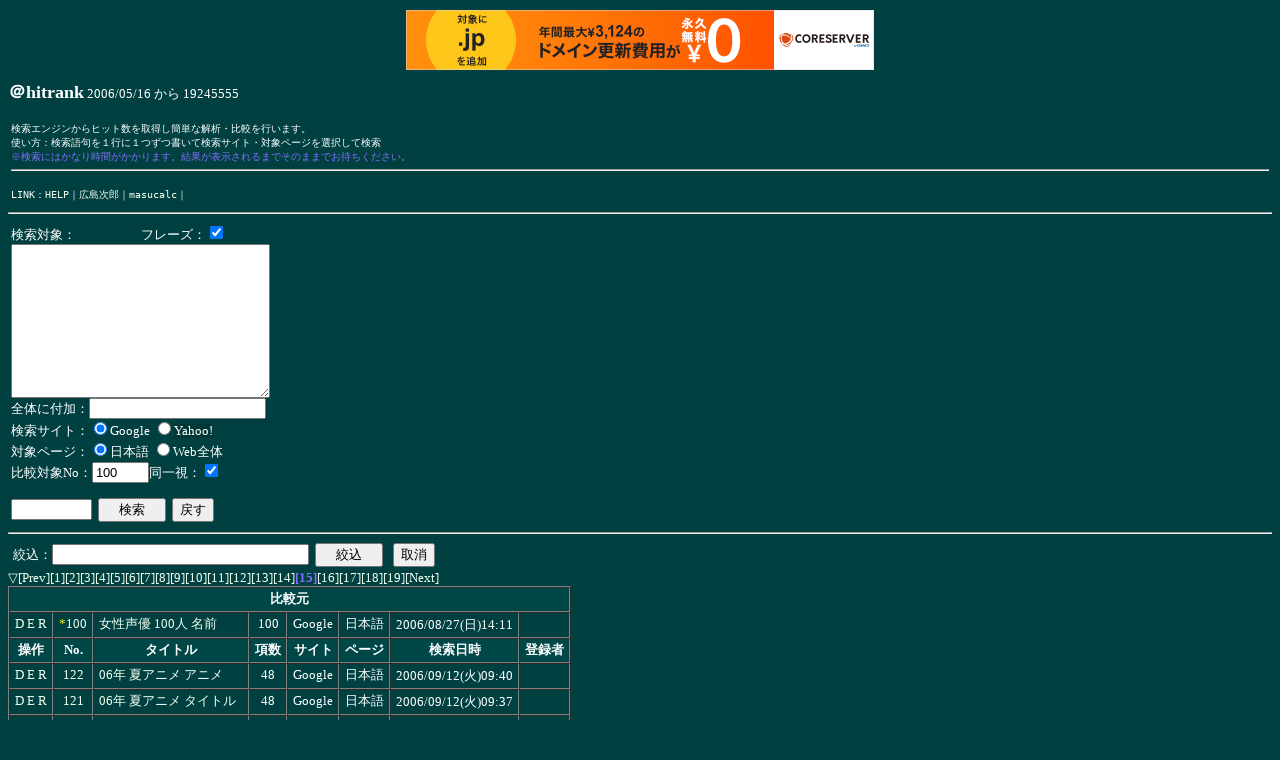

--- FILE ---
content_type: text/html
request_url: http://jirou.s58.xrea.com/cgi-bin/rank.cgi?&p=14&nw=&cn=100
body_size: 3477
content:
<HTML>
<HEAD>
<TITLE>＠hitrank</TITLE>
<META http-equiv="Content-Type" content="text/html; charset=Shift_JIS">
<STYLE type="text/css">
<!--
BODY		{ font-size: 80%; color: #ffffff; background-color: #004040; }
TABLE		{ padding: 0px; margin: 0px; }
TH		{ font-size: 80%; white-space: nowrap; padding: 3px 5px 3px 5px; margin: 0px; background-color: #004848; }
TD		{ font-size: 80%; white-space: nowrap; padding: 3px 5px 3px 5px; margin: 0px; }
FORM		{ padding: 3px; margin: 0px; }
PRE		{ padding: 3px; margin: 0px; }
P		{ padding: 3px; margin: 0px; }
A		{ text-decoration: none; }
A:link		{ color: #eeffee; }
A:visited 	{ color: #cccccc; }
A:active 	{ color: #ffff33; }
A:hover		{ text-decoration: none; color: #ffff33; }
.c1		{ color: #ffff33; }
.c2		{ color: #836fff; }

-->
</STYLE>

<script type="text/javascript" charset="UTF-8" src="//cache1.value-domain.com/xrea_header.js" async="async"></script>
</head>
<BODY>
<B><FONT size="+1">＠hitrank</FONT></B> <FONT size="-1">2006/05/16 から 19245555</FONT><BR>
<BR>
<PRE>
検索エンジンからヒット数を取得し簡単な解析・比較を行います。
使い方：検索語句を１行に１つずつ書いて検索サイト・対象ページを選択して検索
<FONT class="c2">※検索にはかなり時間がかかります。結果が表示されるまでそのままでお待ちください。</FONT>
<HR>
LINK：<A href="./rankhelp.html">HELP</A>｜<A href="http://jirou.s58.xrea.com/cgi-bin/bbs.cgi">広島次郎</A>｜<A href="http://jirou.s58.xrea.com/cgi-bin/masucalc.cgi">masucalc</A>｜
</PRE>

<HR>
<FORM method="POST" action="http://jirou.s58.xrea.com/cgi-bin/rank.cgi">
検索対象：　　　　　フレーズ：<INPUT type="checkbox" name="po" value="1" checked><BR>
<TEXTAREA name="swords" cols="30" rows="10"></TEXTAREA><BR>
全体に付加：<INPUT type="text" name="ad" size="20" maxlength="150" value=''><BR>
検索サイト：<INPUT type="radio" name="se" value="Google" checked><FONT style="background-color: #004040;">Google</FONT>
<INPUT type="radio" name="se" value="Yahoo!" ><FONT style="background-color: #003838;">Yahoo!</FONT>
<BR>
対象ページ：<INPUT type="radio" name="lc" value="1" checked>日本語
<INPUT type="radio" name="lc" value="0" >Web全体
<BR>
比較対象No：<INPUT type="text" name="cn" size="5" maxlength="6" value="100">同一視：<INPUT type="checkbox" name="ai" value="1" checked><BR>
<BR>
<INPUT type="password" name="ap" size="8" maxlength="8" value="">&nbsp;
<INPUT type="submit" name="search" value="　検索　">&nbsp;
<INPUT type="reset" name="" value="戻す">
<INPUT type="hidden" name="nw" value=''>
<INPUT type="hidden" name="p" value="14">
<INPUT type="hidden" name="k" value="あ">
<INPUT type="hidden" name="rn" value="">
<INPUT type="hidden" name="pn" value="">
</FORM>
<HR>
<TABLE cellspacing="0">
<FORM method="POST" action="http://jirou.s58.xrea.com/cgi-bin/rank.cgi">
<INPUT type="hidden" name="k" value="あ">
<TR><TD>絞込：<INPUT type="text" name="nw" size="30" maxlength="60" value=''>&nbsp;
<INPUT type="submit" name="" value="　絞込　"></TD>
</FORM>
<FORM method="POST" action="http://jirou.s58.xrea.com/cgi-bin/rank.cgi">
<TD><INPUT type="submit" name="" value="取消"></TD></TR>
</FORM>
</TABLE>

<A href="#log_bottom" name="log_top">▽</A><FONT size="-1"><A href="http://jirou.s58.xrea.com/cgi-bin/rank.cgi?cn=100&p=13&nw=">[Prev]</A><A href="http://jirou.s58.xrea.com/cgi-bin/rank.cgi?cn=100&p=0&nw=">[1]</A><A href="http://jirou.s58.xrea.com/cgi-bin/rank.cgi?cn=100&p=1&nw=">[2]</A><A href="http://jirou.s58.xrea.com/cgi-bin/rank.cgi?cn=100&p=2&nw=">[3]</A><A href="http://jirou.s58.xrea.com/cgi-bin/rank.cgi?cn=100&p=3&nw=">[4]</A><A href="http://jirou.s58.xrea.com/cgi-bin/rank.cgi?cn=100&p=4&nw=">[5]</A><A href="http://jirou.s58.xrea.com/cgi-bin/rank.cgi?cn=100&p=5&nw=">[6]</A><A href="http://jirou.s58.xrea.com/cgi-bin/rank.cgi?cn=100&p=6&nw=">[7]</A><A href="http://jirou.s58.xrea.com/cgi-bin/rank.cgi?cn=100&p=7&nw=">[8]</A><A href="http://jirou.s58.xrea.com/cgi-bin/rank.cgi?cn=100&p=8&nw=">[9]</A><A href="http://jirou.s58.xrea.com/cgi-bin/rank.cgi?cn=100&p=9&nw=">[10]</A><A href="http://jirou.s58.xrea.com/cgi-bin/rank.cgi?cn=100&p=10&nw=">[11]</A><A href="http://jirou.s58.xrea.com/cgi-bin/rank.cgi?cn=100&p=11&nw=">[12]</A><A href="http://jirou.s58.xrea.com/cgi-bin/rank.cgi?cn=100&p=12&nw=">[13]</A><A href="http://jirou.s58.xrea.com/cgi-bin/rank.cgi?cn=100&p=13&nw=">[14]</A><FONT class="c2"><B>[15]</B></FONT><A href="http://jirou.s58.xrea.com/cgi-bin/rank.cgi?cn=100&p=15&nw=">[16]</A><A href="http://jirou.s58.xrea.com/cgi-bin/rank.cgi?cn=100&p=16&nw=">[17]</A><A href="http://jirou.s58.xrea.com/cgi-bin/rank.cgi?cn=100&p=17&nw=">[18]</A><A href="http://jirou.s58.xrea.com/cgi-bin/rank.cgi?cn=100&p=18&nw=">[19]</A><A href="http://jirou.s58.xrea.com/cgi-bin/rank.cgi?cn=100&p=15&nw=">[Next]</A>
</FONT>

<TABLE border="1" cellspacing="0">
<TR><TH colspan=8>比較元</TH></TR>
<TR style="background-color: #004040;"><TD align="center"><A href="http://jirou.s58.xrea.com/cgi-bin/rank.cgi?delete=1&rn=100&p=14&nw=">D</A>&nbsp;<A href="http://jirou.s58.xrea.com/cgi-bin/rank.cgi?edit=1&rn=100&p=14&nw=">E</A>&nbsp;<A href="http://jirou.s58.xrea.com/cgi-bin/rank.cgi?research=1&rn=100&pn=100&cn=100&ai=1&p=14&nw=">R</A></TD><TD align="center"><FONT class="c1">*</FONT><A href="http://jirou.s58.xrea.com/cgi-bin/rank.cgi?&p=14&nw=#100" >100</A></TD><TD align="left"><A href="http://jirou.s58.xrea.com/cgi-bin/rank.cgi?m=v&n=100&cn=100&ai=1&p=14&nw=">女性声優 100人 名前</A></TD><TD align="center">100</TD><TD align="center">Google</TD><TD align="center">日本語</TD><TD align="center"><FONT size=-1>2006/08/27(日)14:11</FONT></TD><TD align="center">　</TD></TR>
<TR><TH>操作</TH><TH>No.</TH><TH>タイトル</TH><TH>項数</TH><TH>サイト</TH><TH>ページ</TH><TH>検索日時</TH><TH>登録者</TH></TR>
<TR style="background-color: #004040;"><TD align="center"><A href="http://jirou.s58.xrea.com/cgi-bin/rank.cgi?delete=1&rn=122&p=14&nw=">D</A>&nbsp;<A href="http://jirou.s58.xrea.com/cgi-bin/rank.cgi?edit=1&rn=122&p=14&nw=">E</A>&nbsp;<A href="http://jirou.s58.xrea.com/cgi-bin/rank.cgi?research=1&rn=122&pn=122&cn=122&ai=1&p=14&nw=">R</A></TD><TD align="center"><A href="http://jirou.s58.xrea.com/cgi-bin/rank.cgi?&p=14&nw=&cn=122#122" name="122">122</A></TD><TD align="left"><A href="http://jirou.s58.xrea.com/cgi-bin/rank.cgi?m=v&n=122&cn=100&ai=1&p=14&nw=">06年 夏アニメ アニメ</A></TD><TD align="center">48</TD><TD align="center">Google</TD><TD align="center">日本語</TD><TD align="center"><FONT size=-1>2006/09/12(火)09:40</FONT></TD><TD align="center">　</TD></TR>
<TR style="background-color: #004040;"><TD align="center"><A href="http://jirou.s58.xrea.com/cgi-bin/rank.cgi?delete=1&rn=121&p=14&nw=">D</A>&nbsp;<A href="http://jirou.s58.xrea.com/cgi-bin/rank.cgi?edit=1&rn=121&p=14&nw=">E</A>&nbsp;<A href="http://jirou.s58.xrea.com/cgi-bin/rank.cgi?research=1&rn=121&pn=121&cn=121&ai=1&p=14&nw=">R</A></TD><TD align="center"><A href="http://jirou.s58.xrea.com/cgi-bin/rank.cgi?&p=14&nw=&cn=121#121" name="121">121</A></TD><TD align="left"><A href="http://jirou.s58.xrea.com/cgi-bin/rank.cgi?m=v&n=121&cn=100&ai=1&p=14&nw=">06年 夏アニメ タイトル</A></TD><TD align="center">48</TD><TD align="center">Google</TD><TD align="center">日本語</TD><TD align="center"><FONT size=-1>2006/09/12(火)09:37</FONT></TD><TD align="center">　</TD></TR>
<TR style="background-color: #004040;"><TD align="center"><A href="http://jirou.s58.xrea.com/cgi-bin/rank.cgi?delete=1&rn=120&p=14&nw=">D</A>&nbsp;<A href="http://jirou.s58.xrea.com/cgi-bin/rank.cgi?edit=1&rn=120&p=14&nw=">E</A>&nbsp;<A href="http://jirou.s58.xrea.com/cgi-bin/rank.cgi?research=1&rn=120&pn=120&cn=120&ai=1&p=14&nw=">R</A></TD><TD align="center"><A href="http://jirou.s58.xrea.com/cgi-bin/rank.cgi?&p=14&nw=&cn=120#120" name="120">120</A></TD><TD align="left"><A href="http://jirou.s58.xrea.com/cgi-bin/rank.cgi?m=v&n=120&cn=100&ai=1&p=14&nw=">女性声優 100人 名前</A></TD><TD align="center">100</TD><TD align="center">Google</TD><TD align="center">日本語</TD><TD align="center"><FONT size=-1>2006/09/11(月)21:27</FONT></TD><TD align="center">　</TD></TR>
<TR style="background-color: #004040;"><TD align="center"><A href="http://jirou.s58.xrea.com/cgi-bin/rank.cgi?delete=1&rn=119&p=14&nw=">D</A>&nbsp;<A href="http://jirou.s58.xrea.com/cgi-bin/rank.cgi?edit=1&rn=119&p=14&nw=">E</A>&nbsp;<A href="http://jirou.s58.xrea.com/cgi-bin/rank.cgi?research=1&rn=119&pn=119&cn=119&ai=1&p=14&nw=">R</A></TD><TD align="center"><A href="http://jirou.s58.xrea.com/cgi-bin/rank.cgi?&p=14&nw=&cn=119#119" name="119">119</A></TD><TD align="left"><A href="http://jirou.s58.xrea.com/cgi-bin/rank.cgi?m=v&n=119&cn=100&ai=1&p=14&nw=">女性声優 100人 キャスト</A></TD><TD align="center">100</TD><TD align="center">Google</TD><TD align="center">日本語</TD><TD align="center"><FONT size=-1>2006/09/11(月)03:05</FONT></TD><TD align="center">　</TD></TR>
<TR style="background-color: #004040;"><TD align="center"><A href="http://jirou.s58.xrea.com/cgi-bin/rank.cgi?delete=1&rn=118&p=14&nw=">D</A>&nbsp;<A href="http://jirou.s58.xrea.com/cgi-bin/rank.cgi?edit=1&rn=118&p=14&nw=">E</A>&nbsp;<A href="http://jirou.s58.xrea.com/cgi-bin/rank.cgi?research=1&rn=118&pn=118&cn=118&ai=1&p=14&nw=">R</A></TD><TD align="center"><A href="http://jirou.s58.xrea.com/cgi-bin/rank.cgi?&p=14&nw=&cn=118#118" name="118">118</A></TD><TD align="left"><A href="http://jirou.s58.xrea.com/cgi-bin/rank.cgi?m=v&n=118&cn=100&ai=1&p=14&nw=">女性声優 100人 キャスト</A></TD><TD align="center">100</TD><TD align="center">Google</TD><TD align="center">日本語</TD><TD align="center"><FONT size=-1>2006/09/10(日)00:30</FONT></TD><TD align="center">　</TD></TR>
<TR style="background-color: #004040;"><TD align="center"><A href="http://jirou.s58.xrea.com/cgi-bin/rank.cgi?delete=1&rn=117&p=14&nw=">D</A>&nbsp;<A href="http://jirou.s58.xrea.com/cgi-bin/rank.cgi?edit=1&rn=117&p=14&nw=">E</A>&nbsp;<A href="http://jirou.s58.xrea.com/cgi-bin/rank.cgi?research=1&rn=117&pn=117&cn=117&ai=1&p=14&nw=">R</A></TD><TD align="center"><A href="http://jirou.s58.xrea.com/cgi-bin/rank.cgi?&p=14&nw=&cn=117#117" name="117">117</A></TD><TD align="left"><A href="http://jirou.s58.xrea.com/cgi-bin/rank.cgi?m=v&n=117&cn=100&ai=1&p=14&nw=">女性声優 100人 名前</A></TD><TD align="center">100</TD><TD align="center">Google</TD><TD align="center">日本語</TD><TD align="center"><FONT size=-1>2006/09/10(日)00:28</FONT></TD><TD align="center">　</TD></TR>
<TR style="background-color: #004040;"><TD align="center"><A href="http://jirou.s58.xrea.com/cgi-bin/rank.cgi?delete=1&rn=116&p=14&nw=">D</A>&nbsp;<A href="http://jirou.s58.xrea.com/cgi-bin/rank.cgi?edit=1&rn=116&p=14&nw=">E</A>&nbsp;<A href="http://jirou.s58.xrea.com/cgi-bin/rank.cgi?research=1&rn=116&pn=116&cn=116&ai=1&p=14&nw=">R</A></TD><TD align="center"><A href="http://jirou.s58.xrea.com/cgi-bin/rank.cgi?&p=14&nw=&cn=116#116" name="116">116</A></TD><TD align="left"><A href="http://jirou.s58.xrea.com/cgi-bin/rank.cgi?m=v&n=116&cn=100&ai=1&p=14&nw=">女性声優 100人 キャスト</A></TD><TD align="center">100</TD><TD align="center">Google</TD><TD align="center">日本語</TD><TD align="center"><FONT size=-1>2006/09/03(日)00:08</FONT></TD><TD align="center">　</TD></TR>
<TR style="background-color: #004040;"><TD align="center"><A href="http://jirou.s58.xrea.com/cgi-bin/rank.cgi?delete=1&rn=115&p=14&nw=">D</A>&nbsp;<A href="http://jirou.s58.xrea.com/cgi-bin/rank.cgi?edit=1&rn=115&p=14&nw=">E</A>&nbsp;<A href="http://jirou.s58.xrea.com/cgi-bin/rank.cgi?research=1&rn=115&pn=115&cn=115&ai=1&p=14&nw=">R</A></TD><TD align="center"><A href="http://jirou.s58.xrea.com/cgi-bin/rank.cgi?&p=14&nw=&cn=115#115" name="115">115</A></TD><TD align="left"><A href="http://jirou.s58.xrea.com/cgi-bin/rank.cgi?m=v&n=115&cn=100&ai=1&p=14&nw=">女性声優 100人 名前</A></TD><TD align="center">100</TD><TD align="center">Google</TD><TD align="center">日本語</TD><TD align="center"><FONT size=-1>2006/09/02(土)21:50</FONT></TD><TD align="center">　</TD></TR>
<TR style="background-color: #003838;"><TD align="center"><A href="http://jirou.s58.xrea.com/cgi-bin/rank.cgi?delete=1&rn=114&p=14&nw=">D</A>&nbsp;<A href="http://jirou.s58.xrea.com/cgi-bin/rank.cgi?edit=1&rn=114&p=14&nw=">E</A>&nbsp;<A href="http://jirou.s58.xrea.com/cgi-bin/rank.cgi?research=1&rn=114&pn=114&cn=114&ai=1&p=14&nw=">R</A></TD><TD align="center"><A href="http://jirou.s58.xrea.com/cgi-bin/rank.cgi?&p=14&nw=&cn=114#114" name="114">114</A></TD><TD align="left"><A href="http://jirou.s58.xrea.com/cgi-bin/rank.cgi?m=v&n=114&cn=100&ai=1&p=14&nw=">女性声優 100人 名前</A></TD><TD align="center">100</TD><TD align="center">Yahoo!</TD><TD align="center">日本語</TD><TD align="center"><FONT size=-1>2006/09/02(土)21:11</FONT></TD><TD align="center">　</TD></TR>
<TR style="background-color: #004040;"><TD align="center"><A href="http://jirou.s58.xrea.com/cgi-bin/rank.cgi?delete=1&rn=113&p=14&nw=">D</A>&nbsp;<A href="http://jirou.s58.xrea.com/cgi-bin/rank.cgi?edit=1&rn=113&p=14&nw=">E</A>&nbsp;<A href="http://jirou.s58.xrea.com/cgi-bin/rank.cgi?research=1&rn=113&pn=113&cn=113&ai=1&p=14&nw=">R</A></TD><TD align="center"><A href="http://jirou.s58.xrea.com/cgi-bin/rank.cgi?&p=14&nw=&cn=113#113" name="113">113</A></TD><TD align="left"><A href="http://jirou.s58.xrea.com/cgi-bin/rank.cgi?m=v&n=113&cn=100&ai=1&p=14&nw=">女性声優 100人 声優</A></TD><TD align="center">100</TD><TD align="center">Google</TD><TD align="center">日本語</TD><TD align="center"><FONT size=-1>2006/09/02(土)19:02</FONT></TD><TD align="center">　</TD></TR>
<TR style="background-color: #004040;"><TD align="center"><A href="http://jirou.s58.xrea.com/cgi-bin/rank.cgi?delete=1&rn=112&p=14&nw=">D</A>&nbsp;<A href="http://jirou.s58.xrea.com/cgi-bin/rank.cgi?edit=1&rn=112&p=14&nw=">E</A>&nbsp;<A href="http://jirou.s58.xrea.com/cgi-bin/rank.cgi?research=1&rn=112&pn=112&cn=112&ai=1&p=14&nw=">R</A></TD><TD align="center"><A href="http://jirou.s58.xrea.com/cgi-bin/rank.cgi?&p=14&nw=&cn=112#112" name="112">112</A></TD><TD align="left"><A href="http://jirou.s58.xrea.com/cgi-bin/rank.cgi?m=v&n=112&cn=100&ai=1&p=14&nw=">女性声優 100人 キャスト</A></TD><TD align="center">100</TD><TD align="center">Google</TD><TD align="center">日本語</TD><TD align="center"><FONT size=-1>2006/09/01(金)17:46</FONT></TD><TD align="center">　</TD></TR>
<TR style="background-color: #004040;"><TD align="center"><A href="http://jirou.s58.xrea.com/cgi-bin/rank.cgi?delete=1&rn=111&p=14&nw=">D</A>&nbsp;<A href="http://jirou.s58.xrea.com/cgi-bin/rank.cgi?edit=1&rn=111&p=14&nw=">E</A>&nbsp;<A href="http://jirou.s58.xrea.com/cgi-bin/rank.cgi?research=1&rn=111&pn=111&cn=111&ai=1&p=14&nw=">R</A></TD><TD align="center"><A href="http://jirou.s58.xrea.com/cgi-bin/rank.cgi?&p=14&nw=&cn=111#111" name="111">111</A></TD><TD align="left"><A href="http://jirou.s58.xrea.com/cgi-bin/rank.cgi?m=v&n=111&cn=100&ai=1&p=14&nw=">女性声優 100人 名前</A></TD><TD align="center">100</TD><TD align="center">Google</TD><TD align="center">日本語</TD><TD align="center"><FONT size=-1>2006/09/01(金)16:02</FONT></TD><TD align="center">　</TD></TR>
<TR style="background-color: #003838;"><TD align="center"><A href="http://jirou.s58.xrea.com/cgi-bin/rank.cgi?delete=1&rn=110&p=14&nw=">D</A>&nbsp;<A href="http://jirou.s58.xrea.com/cgi-bin/rank.cgi?edit=1&rn=110&p=14&nw=">E</A>&nbsp;<A href="http://jirou.s58.xrea.com/cgi-bin/rank.cgi?research=1&rn=110&pn=110&cn=110&ai=1&p=14&nw=">R</A></TD><TD align="center"><A href="http://jirou.s58.xrea.com/cgi-bin/rank.cgi?&p=14&nw=&cn=110#110" name="110">110</A></TD><TD align="left"><A href="http://jirou.s58.xrea.com/cgi-bin/rank.cgi?m=v&n=110&cn=100&ai=1&p=14&nw=">女性声優 100人 名前</A></TD><TD align="center">100</TD><TD align="center">Yahoo!</TD><TD align="center">日本語</TD><TD align="center"><FONT size=-1>2006/09/01(金)09:43</FONT></TD><TD align="center">　</TD></TR>
<TR style="background-color: #004040;"><TD align="center"><A href="http://jirou.s58.xrea.com/cgi-bin/rank.cgi?delete=1&rn=109&p=14&nw=">D</A>&nbsp;<A href="http://jirou.s58.xrea.com/cgi-bin/rank.cgi?edit=1&rn=109&p=14&nw=">E</A>&nbsp;<A href="http://jirou.s58.xrea.com/cgi-bin/rank.cgi?research=1&rn=109&pn=109&cn=109&ai=1&p=14&nw=">R</A></TD><TD align="center"><A href="http://jirou.s58.xrea.com/cgi-bin/rank.cgi?&p=14&nw=&cn=109#109" name="109">109</A></TD><TD align="left"><A href="http://jirou.s58.xrea.com/cgi-bin/rank.cgi?m=v&n=109&cn=100&ai=1&p=14&nw=">女性声優 100人 名前</A></TD><TD align="center">100</TD><TD align="center">Google</TD><TD align="center">日本語</TD><TD align="center"><FONT size=-1>2006/08/31(木)20:15</FONT></TD><TD align="center">　</TD></TR>
<TR style="background-color: #004040;"><TD align="center"><A href="http://jirou.s58.xrea.com/cgi-bin/rank.cgi?delete=1&rn=108&p=14&nw=">D</A>&nbsp;<A href="http://jirou.s58.xrea.com/cgi-bin/rank.cgi?edit=1&rn=108&p=14&nw=">E</A>&nbsp;<A href="http://jirou.s58.xrea.com/cgi-bin/rank.cgi?research=1&rn=108&pn=108&cn=108&ai=1&p=14&nw=">R</A></TD><TD align="center"><A href="http://jirou.s58.xrea.com/cgi-bin/rank.cgi?&p=14&nw=&cn=108#108" name="108">108</A></TD><TD align="left"><A href="http://jirou.s58.xrea.com/cgi-bin/rank.cgi?m=v&n=108&cn=100&ai=1&p=14&nw=">女性声優 100人 名前</A></TD><TD align="center">100</TD><TD align="center">Google</TD><TD align="center">日本語</TD><TD align="center"><FONT size=-1>2006/08/30(水)05:36</FONT></TD><TD align="center">　</TD></TR>
<TR style="background-color: #003838;"><TD align="center"><A href="http://jirou.s58.xrea.com/cgi-bin/rank.cgi?delete=1&rn=107&p=14&nw=">D</A>&nbsp;<A href="http://jirou.s58.xrea.com/cgi-bin/rank.cgi?edit=1&rn=107&p=14&nw=">E</A>&nbsp;<A href="http://jirou.s58.xrea.com/cgi-bin/rank.cgi?research=1&rn=107&pn=107&cn=107&ai=1&p=14&nw=">R</A></TD><TD align="center"><A href="http://jirou.s58.xrea.com/cgi-bin/rank.cgi?&p=14&nw=&cn=107#107" name="107">107</A></TD><TD align="left"><A href="http://jirou.s58.xrea.com/cgi-bin/rank.cgi?m=v&n=107&cn=100&ai=1&p=14&nw=">女性声優 100人 名前</A></TD><TD align="center">100</TD><TD align="center">Yahoo!</TD><TD align="center">日本語</TD><TD align="center"><FONT size=-1>2006/08/28(月)16:57</FONT></TD><TD align="center">　</TD></TR>
<TR style="background-color: #003838;"><TD align="center"><A href="http://jirou.s58.xrea.com/cgi-bin/rank.cgi?delete=1&rn=106&p=14&nw=">D</A>&nbsp;<A href="http://jirou.s58.xrea.com/cgi-bin/rank.cgi?edit=1&rn=106&p=14&nw=">E</A>&nbsp;<A href="http://jirou.s58.xrea.com/cgi-bin/rank.cgi?research=1&rn=106&pn=106&cn=106&ai=1&p=14&nw=">R</A></TD><TD align="center"><A href="http://jirou.s58.xrea.com/cgi-bin/rank.cgi?&p=14&nw=&cn=106#106" name="106">106</A></TD><TD align="left"><A href="http://jirou.s58.xrea.com/cgi-bin/rank.cgi?m=v&n=106&cn=100&ai=1&p=14&nw=">女性声優 100人 名前</A></TD><TD align="center">100</TD><TD align="center">Yahoo!</TD><TD align="center">日本語</TD><TD align="center"><FONT size=-1>2006/08/28(月)16:56</FONT></TD><TD align="center">　</TD></TR>
<TR style="background-color: #004040;"><TD align="center"><A href="http://jirou.s58.xrea.com/cgi-bin/rank.cgi?delete=1&rn=105&p=14&nw=">D</A>&nbsp;<A href="http://jirou.s58.xrea.com/cgi-bin/rank.cgi?edit=1&rn=105&p=14&nw=">E</A>&nbsp;<A href="http://jirou.s58.xrea.com/cgi-bin/rank.cgi?research=1&rn=105&pn=105&cn=105&ai=1&p=14&nw=">R</A></TD><TD align="center"><A href="http://jirou.s58.xrea.com/cgi-bin/rank.cgi?&p=14&nw=&cn=105#105" name="105">105</A></TD><TD align="left"><A href="http://jirou.s58.xrea.com/cgi-bin/rank.cgi?m=v&n=105&cn=100&ai=1&p=14&nw=">女性声優 100人 名前</A></TD><TD align="center">100</TD><TD align="center">Google</TD><TD align="center">日本語</TD><TD align="center"><FONT size=-1>2006/08/28(月)14:44</FONT></TD><TD align="center">　</TD></TR>
<TR style="background-color: #004040;"><TD align="center"><A href="http://jirou.s58.xrea.com/cgi-bin/rank.cgi?delete=1&rn=104&p=14&nw=">D</A>&nbsp;<A href="http://jirou.s58.xrea.com/cgi-bin/rank.cgi?edit=1&rn=104&p=14&nw=">E</A>&nbsp;<A href="http://jirou.s58.xrea.com/cgi-bin/rank.cgi?research=1&rn=104&pn=104&cn=104&ai=1&p=14&nw=">R</A></TD><TD align="center"><A href="http://jirou.s58.xrea.com/cgi-bin/rank.cgi?&p=14&nw=&cn=104#104" name="104">104</A></TD><TD align="left"><A href="http://jirou.s58.xrea.com/cgi-bin/rank.cgi?m=v&n=104&cn=100&ai=1&p=14&nw=">女性声優 100人 名前</A></TD><TD align="center">100</TD><TD align="center">Google</TD><TD align="center">日本語</TD><TD align="center"><FONT size=-1>2006/08/28(月)10:30</FONT></TD><TD align="center">　</TD></TR>
<TR style="background-color: #004040;"><TD align="center"><A href="http://jirou.s58.xrea.com/cgi-bin/rank.cgi?delete=1&rn=103&p=14&nw=">D</A>&nbsp;<A href="http://jirou.s58.xrea.com/cgi-bin/rank.cgi?edit=1&rn=103&p=14&nw=">E</A>&nbsp;<A href="http://jirou.s58.xrea.com/cgi-bin/rank.cgi?research=1&rn=103&pn=103&cn=103&ai=1&p=14&nw=">R</A></TD><TD align="center"><A href="http://jirou.s58.xrea.com/cgi-bin/rank.cgi?&p=14&nw=&cn=103#103" name="103">103</A></TD><TD align="left"><A href="http://jirou.s58.xrea.com/cgi-bin/rank.cgi?m=v&n=103&cn=100&ai=1&p=14&nw=">女性声優 100人 キャスト</A></TD><TD align="center">100</TD><TD align="center">Google</TD><TD align="center">日本語</TD><TD align="center"><FONT size=-1>2006/08/27(日)19:28</FONT></TD><TD align="center">　</TD></TR>
<TR style="background-color: #004040;"><TD align="center"><A href="http://jirou.s58.xrea.com/cgi-bin/rank.cgi?delete=1&rn=102&p=14&nw=">D</A>&nbsp;<A href="http://jirou.s58.xrea.com/cgi-bin/rank.cgi?edit=1&rn=102&p=14&nw=">E</A>&nbsp;<A href="http://jirou.s58.xrea.com/cgi-bin/rank.cgi?research=1&rn=102&pn=102&cn=102&ai=1&p=14&nw=">R</A></TD><TD align="center"><A href="http://jirou.s58.xrea.com/cgi-bin/rank.cgi?&p=14&nw=&cn=102#102" name="102">102</A></TD><TD align="left"><A href="http://jirou.s58.xrea.com/cgi-bin/rank.cgi?m=v&n=102&cn=100&ai=1&p=14&nw=">女性声優 100人 名前</A></TD><TD align="center">100</TD><TD align="center">Google</TD><TD align="center">日本語</TD><TD align="center"><FONT size=-1>2006/08/27(日)17:55</FONT></TD><TD align="center">　</TD></TR>
<TR style="background-color: #004040;"><TD align="center"><A href="http://jirou.s58.xrea.com/cgi-bin/rank.cgi?delete=1&rn=101&p=14&nw=">D</A>&nbsp;<A href="http://jirou.s58.xrea.com/cgi-bin/rank.cgi?edit=1&rn=101&p=14&nw=">E</A>&nbsp;<A href="http://jirou.s58.xrea.com/cgi-bin/rank.cgi?research=1&rn=101&pn=101&cn=101&ai=1&p=14&nw=">R</A></TD><TD align="center"><A href="http://jirou.s58.xrea.com/cgi-bin/rank.cgi?&p=14&nw=&cn=101#101" name="101">101</A></TD><TD align="left"><A href="http://jirou.s58.xrea.com/cgi-bin/rank.cgi?m=v&n=101&cn=100&ai=1&p=14&nw=">女性声優 100人 名前</A></TD><TD align="center">100</TD><TD align="center">Google</TD><TD align="center">日本語</TD><TD align="center"><FONT size=-1>2006/08/27(日)17:53</FONT></TD><TD align="center">　</TD></TR>
<TR style="background-color: #004040;"><TD align="center"><A href="http://jirou.s58.xrea.com/cgi-bin/rank.cgi?delete=1&rn=100&p=14&nw=">D</A>&nbsp;<A href="http://jirou.s58.xrea.com/cgi-bin/rank.cgi?edit=1&rn=100&p=14&nw=">E</A>&nbsp;<A href="http://jirou.s58.xrea.com/cgi-bin/rank.cgi?research=1&rn=100&pn=100&cn=100&ai=1&p=14&nw=">R</A></TD><TD align="center"><FONT class="c1">*</FONT><A href="http://jirou.s58.xrea.com/cgi-bin/rank.cgi?&p=14&nw=#100" name="100">100</A></TD><TD align="left"><A href="http://jirou.s58.xrea.com/cgi-bin/rank.cgi?m=v&n=100&cn=100&ai=1&p=14&nw=">女性声優 100人 名前</A></TD><TD align="center">100</TD><TD align="center">Google</TD><TD align="center">日本語</TD><TD align="center"><FONT size=-1>2006/08/27(日)14:11</FONT></TD><TD align="center">　</TD></TR>
<TR style="background-color: #003838;"><TD align="center"><A href="http://jirou.s58.xrea.com/cgi-bin/rank.cgi?delete=1&rn=99&p=14&nw=">D</A>&nbsp;<A href="http://jirou.s58.xrea.com/cgi-bin/rank.cgi?edit=1&rn=99&p=14&nw=">E</A>&nbsp;<A href="http://jirou.s58.xrea.com/cgi-bin/rank.cgi?research=1&rn=99&pn=99&cn=99&ai=1&p=14&nw=">R</A></TD><TD align="center"><A href="http://jirou.s58.xrea.com/cgi-bin/rank.cgi?&p=14&nw=&cn=99#99" name="99">99</A></TD><TD align="left"><A href="http://jirou.s58.xrea.com/cgi-bin/rank.cgi?m=v&n=99&cn=100&ai=1&p=14&nw=">女性声優 100人 名前</A></TD><TD align="center">100</TD><TD align="center">Yahoo!</TD><TD align="center">日本語</TD><TD align="center"><FONT size=-1>2006/08/26(土)17:06</FONT></TD><TD align="center">　</TD></TR>
<TR style="background-color: #004040;"><TD align="center"><A href="http://jirou.s58.xrea.com/cgi-bin/rank.cgi?delete=1&rn=98&p=14&nw=">D</A>&nbsp;<A href="http://jirou.s58.xrea.com/cgi-bin/rank.cgi?edit=1&rn=98&p=14&nw=">E</A>&nbsp;<A href="http://jirou.s58.xrea.com/cgi-bin/rank.cgi?research=1&rn=98&pn=98&cn=98&ai=1&p=14&nw=">R</A></TD><TD align="center"><A href="http://jirou.s58.xrea.com/cgi-bin/rank.cgi?&p=14&nw=&cn=98#98" name="98">98</A></TD><TD align="left"><A href="http://jirou.s58.xrea.com/cgi-bin/rank.cgi?m=v&n=98&cn=100&ai=1&p=14&nw=">女性声優 100人 名前</A></TD><TD align="center">100</TD><TD align="center">Google</TD><TD align="center">日本語</TD><TD align="center"><FONT size=-1>2006/08/26(土)14:44</FONT></TD><TD align="center">　</TD></TR>
<TR style="background-color: #004040;"><TD align="center"><A href="http://jirou.s58.xrea.com/cgi-bin/rank.cgi?delete=1&rn=97&p=14&nw=">D</A>&nbsp;<A href="http://jirou.s58.xrea.com/cgi-bin/rank.cgi?edit=1&rn=97&p=14&nw=">E</A>&nbsp;<A href="http://jirou.s58.xrea.com/cgi-bin/rank.cgi?research=1&rn=97&pn=97&cn=97&ai=1&p=14&nw=">R</A></TD><TD align="center"><A href="http://jirou.s58.xrea.com/cgi-bin/rank.cgi?&p=14&nw=&cn=97#97" name="97">97</A></TD><TD align="left"><A href="http://jirou.s58.xrea.com/cgi-bin/rank.cgi?m=v&n=97&cn=100&ai=1&p=14&nw=">女性声優 100人 名前</A></TD><TD align="center">100</TD><TD align="center">Google</TD><TD align="center">日本語</TD><TD align="center"><FONT size=-1>2006/08/26(土)12:49</FONT></TD><TD align="center">　</TD></TR>
<TR style="background-color: #004040;"><TD align="center"><A href="http://jirou.s58.xrea.com/cgi-bin/rank.cgi?delete=1&rn=96&p=14&nw=">D</A>&nbsp;<A href="http://jirou.s58.xrea.com/cgi-bin/rank.cgi?edit=1&rn=96&p=14&nw=">E</A>&nbsp;<A href="http://jirou.s58.xrea.com/cgi-bin/rank.cgi?research=1&rn=96&pn=96&cn=96&ai=1&p=14&nw=">R</A></TD><TD align="center"><A href="http://jirou.s58.xrea.com/cgi-bin/rank.cgi?&p=14&nw=&cn=96#96" name="96">96</A></TD><TD align="left"><A href="http://jirou.s58.xrea.com/cgi-bin/rank.cgi?m=v&n=96&cn=100&ai=1&p=14&nw=">女性声優 100人 名前</A></TD><TD align="center">100</TD><TD align="center">Google</TD><TD align="center">日本語</TD><TD align="center"><FONT size=-1>2006/08/26(土)07:12</FONT></TD><TD align="center">　</TD></TR>
<TR style="background-color: #003838;"><TD align="center"><A href="http://jirou.s58.xrea.com/cgi-bin/rank.cgi?delete=1&rn=95&p=14&nw=">D</A>&nbsp;<A href="http://jirou.s58.xrea.com/cgi-bin/rank.cgi?edit=1&rn=95&p=14&nw=">E</A>&nbsp;<A href="http://jirou.s58.xrea.com/cgi-bin/rank.cgi?research=1&rn=95&pn=95&cn=95&ai=1&p=14&nw=">R</A></TD><TD align="center"><A href="http://jirou.s58.xrea.com/cgi-bin/rank.cgi?&p=14&nw=&cn=95#95" name="95">95</A></TD><TD align="left"><A href="http://jirou.s58.xrea.com/cgi-bin/rank.cgi?m=v&n=95&cn=100&ai=1&p=14&nw=">女性声優 100人 名前</A></TD><TD align="center">100</TD><TD align="center">Yahoo!</TD><TD align="center">日本語</TD><TD align="center"><FONT size=-1>2006/08/26(土)06:14</FONT></TD><TD align="center">　</TD></TR>
<TR style="background-color: #004040;"><TD align="center"><A href="http://jirou.s58.xrea.com/cgi-bin/rank.cgi?delete=1&rn=94&p=14&nw=">D</A>&nbsp;<A href="http://jirou.s58.xrea.com/cgi-bin/rank.cgi?edit=1&rn=94&p=14&nw=">E</A>&nbsp;<A href="http://jirou.s58.xrea.com/cgi-bin/rank.cgi?research=1&rn=94&pn=94&cn=94&ai=1&p=14&nw=">R</A></TD><TD align="center"><A href="http://jirou.s58.xrea.com/cgi-bin/rank.cgi?&p=14&nw=&cn=94#94" name="94">94</A></TD><TD align="left"><A href="http://jirou.s58.xrea.com/cgi-bin/rank.cgi?m=v&n=94&cn=100&ai=1&p=14&nw=">女性声優 100人 名前</A></TD><TD align="center">100</TD><TD align="center">Google</TD><TD align="center">日本語</TD><TD align="center"><FONT size=-1>2006/08/26(土)05:57</FONT></TD><TD align="center">　</TD></TR>
<TR style="background-color: #004040;"><TD align="center"><A href="http://jirou.s58.xrea.com/cgi-bin/rank.cgi?delete=1&rn=93&p=14&nw=">D</A>&nbsp;<A href="http://jirou.s58.xrea.com/cgi-bin/rank.cgi?edit=1&rn=93&p=14&nw=">E</A>&nbsp;<A href="http://jirou.s58.xrea.com/cgi-bin/rank.cgi?research=1&rn=93&pn=93&cn=93&ai=1&p=14&nw=">R</A></TD><TD align="center"><A href="http://jirou.s58.xrea.com/cgi-bin/rank.cgi?&p=14&nw=&cn=93#93" name="93">93</A></TD><TD align="left"><A href="http://jirou.s58.xrea.com/cgi-bin/rank.cgi?m=v&n=93&cn=100&ai=1&p=14&nw=">女性声優 100人 キャスト</A></TD><TD align="center">100</TD><TD align="center">Google</TD><TD align="center">日本語</TD><TD align="center"><FONT size=-1>2006/08/25(金)12:31</FONT></TD><TD align="center">　</TD></TR>
</TABLE>

<A href="#log_top" name="log_bottom">△</A><FONT size="-1"><A href="http://jirou.s58.xrea.com/cgi-bin/rank.cgi?cn=100&p=13&nw=">[Prev]</A><A href="http://jirou.s58.xrea.com/cgi-bin/rank.cgi?cn=100&p=0&nw=">[1]</A><A href="http://jirou.s58.xrea.com/cgi-bin/rank.cgi?cn=100&p=1&nw=">[2]</A><A href="http://jirou.s58.xrea.com/cgi-bin/rank.cgi?cn=100&p=2&nw=">[3]</A><A href="http://jirou.s58.xrea.com/cgi-bin/rank.cgi?cn=100&p=3&nw=">[4]</A><A href="http://jirou.s58.xrea.com/cgi-bin/rank.cgi?cn=100&p=4&nw=">[5]</A><A href="http://jirou.s58.xrea.com/cgi-bin/rank.cgi?cn=100&p=5&nw=">[6]</A><A href="http://jirou.s58.xrea.com/cgi-bin/rank.cgi?cn=100&p=6&nw=">[7]</A><A href="http://jirou.s58.xrea.com/cgi-bin/rank.cgi?cn=100&p=7&nw=">[8]</A><A href="http://jirou.s58.xrea.com/cgi-bin/rank.cgi?cn=100&p=8&nw=">[9]</A><A href="http://jirou.s58.xrea.com/cgi-bin/rank.cgi?cn=100&p=9&nw=">[10]</A><A href="http://jirou.s58.xrea.com/cgi-bin/rank.cgi?cn=100&p=10&nw=">[11]</A><A href="http://jirou.s58.xrea.com/cgi-bin/rank.cgi?cn=100&p=11&nw=">[12]</A><A href="http://jirou.s58.xrea.com/cgi-bin/rank.cgi?cn=100&p=12&nw=">[13]</A><A href="http://jirou.s58.xrea.com/cgi-bin/rank.cgi?cn=100&p=13&nw=">[14]</A><FONT class="c2"><B>[15]</B></FONT><A href="http://jirou.s58.xrea.com/cgi-bin/rank.cgi?cn=100&p=15&nw=">[16]</A><A href="http://jirou.s58.xrea.com/cgi-bin/rank.cgi?cn=100&p=16&nw=">[17]</A><A href="http://jirou.s58.xrea.com/cgi-bin/rank.cgi?cn=100&p=17&nw=">[18]</A><A href="http://jirou.s58.xrea.com/cgi-bin/rank.cgi?cn=100&p=18&nw=">[19]</A><A href="http://jirou.s58.xrea.com/cgi-bin/rank.cgi?cn=100&p=15&nw=">[Next]</A>
</FONT>

<HR>
<FORM method="POST" action="http://jirou.s58.xrea.com/cgi-bin/rank.cgi">
<INPUT type="hidden" name="m" value="v">
<INPUT type="hidden" name="nw" value=''>
<INPUT type="hidden" name="p" value="14">
比較：比較元No.<INPUT type="text" name="cn" size="5" maxlength="6" value="100">と
表示No.<INPUT type="text" name="n" size="5" maxlength="6">を
同一視<INPUT type="checkbox" name="ai" value="1" checked>
で比較して<INPUT type="submit" value="　閲覧　">
</FORM>

<FORM method="POST" action="http://jirou.s58.xrea.com/cgi-bin/rank.cgi">
<INPUT type="hidden" name="m" value="e">
<INPUT type="hidden" name="nw" value=''>
<INPUT type="hidden" name="p" value="14"><INPUT type="hidden" name="k" value="あ">
抽出：<INPUT type="text" name="ew" size="30" maxlength="150" value=''>
<SELECT name="em"><OPTION value="1" selected>完全一致<OPTION value="0" >部分一致</SELECT>
フレーズ<INPUT type="checkbox" name="eo" value="1" checked>を
<SELECT name="es"><OPTION value="Google" selected>Google<OPTION value="Yahoo!" >Yahoo!<OPTION value="all" >全て</SELECT>
<SELECT name="el"><OPTION value="1" selected>日本語<OPTION value="0" >Web全体<OPTION value="all" >全て</SELECT>
<SELECT name="ep"><OPTION value="0" selected>全て<OPTION value="1" >日毎<OPTION value="2" >週毎<OPTION value="3" >月毎</SELECT>で
<INPUT type="submit" value="　抽出　">
</FORM>

<HR>
<P align="right"><FONT size="-1"><A href="http://jirou.s58.xrea.com/cgi-bin/rank.cgi">＠hitrank</A></FONT></P>
</BODY>
</HTML>
